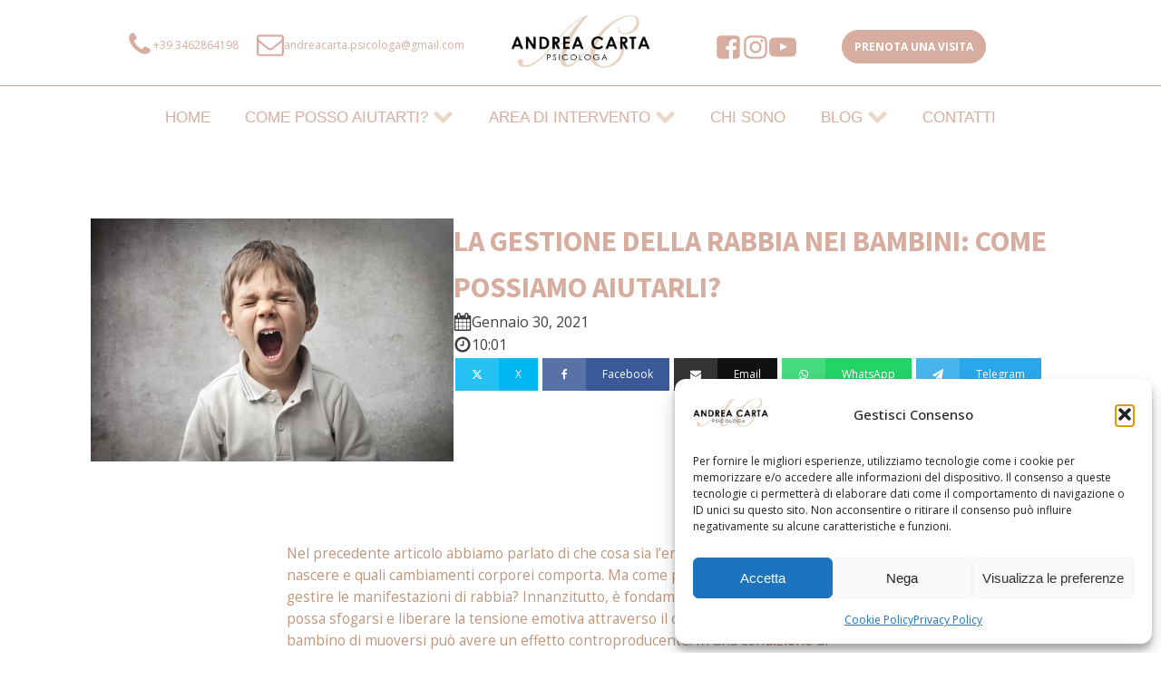

--- FILE ---
content_type: text/css
request_url: https://www.psicologacarta.it/wp-content/plugins/booking/css/skins/24_9__green_1.css?ver=10.14.13
body_size: 517
content:
/* ------------------------------------------------------------------------------------------------------------------ */
/* Child calendar theme    of    "/css/skins/24_9__light.css"                          C O L O R    S K I N           */
/* ------------------------------------------------------------------------------------------------------------------ */
@import url("24_9__light.css");
/* Color Scheme: - Green 2 */
:root {
	--wpbc_cal-day-cell-border-radius: 35%;
	--wpbc_cal-day-cell-border-width: 2px;
	--wpbc_cal-day-bg-color-opacity: 20%;
	--wpbc_cal-selected-day-bg-color-opacity: 90%;
	--wpbc_cal-text-general-size: 14px;
	--wpbc_cal-text-cost-size: 60%;
	--wpbc_cal-text-header-size: 13px;
	--wpbc_cal-text-weekdays-size: 10px;
	--wpbc_cal-text-prev-next-links-size: 25px;
	--wpbc_cal-main-background-color: #fff;
	--wpbc_cal-header-text-color: #000;
	--wpbc_cal-text-prev-next-links-color: #555;
	--wpbc_cal-text-weekdays-color: #555;
	--wpbc_cal-unavailable-day-color: var(--wpbc_cal-main-background-color);
	--wpbc_cal-unavailable-text-color: #d4d4d4c7;
	--wpbc_cal-available-day-color: #fdfffd;
	--wpbc_cal-available-text-color: #1e552a;
	--wpbc_cal-approved-day-color: #932a2a;
	--wpbc_cal-approved-text-color: #932525;
	--wpbc_cal-pending-day-color: #D79C51;
	--wpbc_cal-pending-text-color: #A78125;
	--wpbc_cal-selected-day-color: #5b89c5;
	--wpbc_cal-selected-text-color: #fff;
	--wpbc_cal-hover-day-color: #a9c2e3;
	--wpbc_cal-hover-text-color: #65778d;
	--wpbc_cal-timespartly-day-color: #798671;
	--wpbc_cal-timespartly-text-color: #577033;
	--wpbc_cal-day-cells-padding: 3px;
}

--- FILE ---
content_type: text/css
request_url: https://www.psicologacarta.it/wp-content/uploads/oxygen/css/8.css?cache=1741107680&ver=6.9
body_size: 3262
content:
#section-29-8 > .ct-section-inner-wrap{max-width:100%;padding-top:0;padding-right:0;padding-bottom:0;padding-left:0;display:flex;flex-direction:row;align-items:center;justify-content:center;gap:20px}#section-29-8{display:block}#section-29-8{height:13vh}#section-10-8 > .ct-section-inner-wrap{align-items:center;gap:10px}#section-10-8{background-color:#d7ada0;text-align:left}@media (max-width:479px){#section-29-8 > .ct-section-inner-wrap{display:none}#section-29-8{display:none}#section-29-8{height:51vh}}#div_block-31-8{align-items:center;display:flex;border-top-style:none;border-right-style:none;border-bottom-style:none;border-left-style:none;gap:5px;margin-left:0px;width:40%;align-content:center;justify-content:flex-end;text-align:left;flex-direction:row;padding-right:0vh;padding-top:35px}#div_block-83-8{justify-content:center;align-items:center;flex-direction:column;display:flex;width:20.00%}#div_block-45-8{justify-content:flex-start;flex-direction:row;display:flex;gap:10px;border-top-style:none;border-right-style:none;border-bottom-style:none;border-left-style:none;width:40%;align-items:center;text-align:center;padding-top:40px}#div_block-22-8{width:100%;text-align:left;align-items:center}#div_block-99-8{width:100%;text-align:left;align-items:center}#div_block-24-8{text-align:left;flex-direction:row;display:flex}#div_block-109-8{text-align:left;flex-direction:row;display:flex;gap:20px;padding-top:10px}@media (max-width:479px){#div_block-31-8{width:100%;text-align:center;flex-direction:column;display:flex;align-items:center}}@media (max-width:479px){#div_block-83-8{padding-bottom:0px;width:0.00%}}@media (max-width:479px){#div_block-45-8{width:0.00%;padding-top:40px}}@media (max-width:479px){#div_block-22-8{width:33%;padding-top:5px;padding-bottom:5px;text-align:center;align-items:flex-end;padding-right:0px}}@media (max-width:479px){#div_block-99-8{width:33%;padding-top:5px;padding-bottom:5px;text-align:center;align-items:flex-end;padding-right:0px}}@media (max-width:479px){#div_block-109-8{flex-direction:row;display:flex;gap:10px;width:60%;justify-content:center}}@media (max-width:991px){#new_columns-93-8> .ct-div-block{width:100% !important}#new_columns-93-8{flex-direction:column}}#new_columns-93-8{padding-bottom:10px}@media (max-width:479px){#new_columns-93-8{width:100%}}#text_block-11-8{color:#ead7c6;text-align:center}#text_block-26-8{color:#ffffff}#text_block-33-8{color:#d7ada0;font-size:12px}#text_block-33-8:hover{color:#bf957b}#text_block-44-8{color:#d7ada0;font-size:12px}#text_block-44-8:hover{color:#bf957b}#link_text-27-8{color:#ead7c6}#link_text-27-8:hover{color:#ffffff}#link_text-25-8{color:#ead7c6}#link_text-25-8:hover{color:#ffffff}#link-57-8{padding-right:50px}@media (max-width:479px){#link-86-8{width:33%}}#link_button-88-8{background-color:#d7ada0;border:1px solid #d7ada0;padding:8px 12.8px}#link_button-88-8{font-size:12px;font-weight:700;border-radius:20px}#link_button-88-8:hover{background-color:#bf957b;border:1px solid #bf957b;padding:8px 12.8px}#image-85-8{object-fit:cover;width:12vw}#image-106-8{object-fit:cover;width:12vw}@media (max-width:479px){#image-85-8{object-fit:contain;width:100%;height:10%}}@media (max-width:479px){#image-106-8{object-fit:contain;width:150px;height:10%}}#fancy_icon-32-8{color:#d7ada0}#fancy_icon-32-8>svg{width:30px;height:30px}#fancy_icon-32-8:hover{color:#bf957b}#fancy_icon-43-8{color:#d7ada0}#fancy_icon-43-8>svg{width:30px;height:30px}#fancy_icon-43-8{margin-left:20px}#fancy_icon-43-8:hover{color:#bf957b}#fancy_icon-46-8{color:#d7ada0}#fancy_icon-46-8>svg{width:30px;height:30px}#fancy_icon-46-8:hover{color:#bf957b}#fancy_icon-49-8{color:#d7ada0}#fancy_icon-49-8>svg{width:30px;height:30px}#fancy_icon-49-8:hover{color:#bf957b}#fancy_icon-48-8{color:#d7ada0}#fancy_icon-48-8>svg{width:30px;height:30px}#fancy_icon-48-8:hover{color:#bf957b}#fancy_icon-110-8>svg{width:40px;height:40px}#fancy_icon-111-8>svg{width:40px;height:40px}#fancy_icon-112-8>svg{width:40px;height:40px}@media (max-width:479px){#fancy_icon-43-8{color:#d7ada0}#fancy_icon-43-8{margin-left:0px}}@media (max-width:479px){#fancy_icon-110-8>svg{width:25px;height:25px}}@media (max-width:479px){#fancy_icon-111-8>svg{width:25px;height:25px}}@media (max-width:479px){#fancy_icon-112-8>svg{width:25px;height:25px}}#_header-12-8 .oxy-nav-menu-open,#_header-12-8 .oxy-nav-menu:not(.oxy-nav-menu-open) .sub-menu{background-color:#d7ada0}#_header-12-8 .oxy-header-container{max-width:100%}@media (min-width:1121px){#_header-12-8.oxy-header-wrapper.oxy-header.oxy-sticky-header.oxy-sticky-header-active{position:fixed;top:0;left:0;right:0;z-index:2147483640;box-shadow:0px 0px 10px rgba(0,0,0,0.3);}#_header-12-8.oxy-header.oxy-sticky-header-active .oxygen-hide-in-sticky{display:none}#_header-12-8.oxy-header.oxy-header .oxygen-show-in-sticky-only{display:none}}#_header-12-8{background-color:#d7ada0;padding-left:0px;padding-right:0px}#_header-95-8 .oxy-nav-menu-open,#_header-95-8 .oxy-nav-menu:not(.oxy-nav-menu-open) .sub-menu{background-color:#d7ada0}#_header-95-8.oxy-header-wrapper.oxy-header.oxy-sticky-header.oxy-sticky-header-active{position:fixed;top:0;left:0;right:0;z-index:2147483640;box-shadow:0px 0px 10px rgba(0,0,0,0.3);}#_header-95-8.oxy-header.oxy-sticky-header-active .oxygen-hide-in-sticky{display:none}#_header-95-8.oxy-header.oxy-header .oxygen-show-in-sticky-only{display:none}#_header-95-8{background-color:#d7ada0;padding-left:0px;padding-right:0px;display:none}@media (max-width:479px){#_header-12-8{display:none}}@media (max-width:479px){#_header-95-8 .oxy-nav-menu-open,#_header-95-8 .oxy-nav-menu:not(.oxy-nav-menu-open) .sub-menu{background-color:#ffffff}#_header-95-8{display:flex;padding-left:10px;padding-top:10px;padding-right:10px;padding-bottom:10px;background-color:#ffffff}}#_header_row-13-8 .oxy-nav-menu-open,#_header_row-13-8 .oxy-nav-menu:not(.oxy-nav-menu-open) .sub-menu{background-color:#ffffff}#_header_row-13-8.oxy-header-row .oxy-header-container{max-width:100%}.oxy-header.oxy-sticky-header-active > #_header_row-13-8.oxygen-show-in-sticky-only{display:block}#_header_row-13-8{padding-left:0px;height:10vh;background-color:#ffffff;margin-top:0px;border-top-style:solid;border-top-width:1px;border-top-color:#d7ada0}#_header_row-96-8 .oxy-nav-menu-open,#_header_row-96-8 .oxy-nav-menu:not(.oxy-nav-menu-open) .sub-menu{background-color:#ffffff}#_header_row-96-8.oxy-header-row .oxy-header-container{max-width:1120px}.oxy-header.oxy-sticky-header-active > #_header_row-96-8.oxygen-show-in-sticky-only{display:block}#_header_row-96-8{background-color:#ffffff;margin-top:0px;border-top-style:solid;border-top-width:1px;border-top-color:#d7ada0}@media (max-width:479px){.oxy-header.oxy-sticky-header-active > #_header_row-13-8.oxygen-show-in-sticky-only{display:block}#_header_row-13-8{height:10vh}}@media (max-width:479px){.oxy-header.oxy-sticky-header-active > #_header_row-96-8.oxygen-show-in-sticky-only{display:block}#_header_row-96-8{padding-left:10px;border-top-style:none;border-right-style:none;border-bottom-style:none;border-left-style:none}}.oxy-pro-menu-list{display:flex;padding:0;margin:0;align-items:center}.oxy-pro-menu .oxy-pro-menu-list .menu-item{list-style-type:none;display:flex;flex-direction:column;width:100%;transition-property:background-color,color,border-color}.oxy-pro-menu-list > .menu-item{white-space:nowrap}.oxy-pro-menu .oxy-pro-menu-list .menu-item a{text-decoration:none;border-style:solid;border-width:0;transition-timing-function:ease-in-out;transition-property:background-color,color,border-color;border-color:transparent}.oxy-pro-menu .oxy-pro-menu-list li.current-menu-item > a,.oxy-pro-menu .oxy-pro-menu-list li.menu-item:hover > a{border-color:currentColor}.oxy-pro-menu .menu-item,.oxy-pro-menu .sub-menu{position:relative}.oxy-pro-menu .menu-item .sub-menu{padding:0;flex-direction:column;white-space:nowrap;display:flex;visibility:hidden;position:absolute;z-index:9999999;top:100%;transition-property:opacity,transform,visibility}.oxy-pro-menu-off-canvas .sub-menu:before,.oxy-pro-menu-open .sub-menu:before{display:none}.oxy-pro-menu .menu-item .sub-menu.aos-animate,.oxy-pro-menu-init .menu-item .sub-menu[data-aos^=flip]{visibility:visible}.oxy-pro-menu-container:not(.oxy-pro-menu-init) .menu-item .sub-menu[data-aos^=flip]{transition-duration:0s}.oxy-pro-menu .sub-menu .sub-menu,.oxy-pro-menu.oxy-pro-menu-vertical .sub-menu{left:100%;top:0}.oxy-pro-menu .sub-menu.sub-menu-left{right:0;left:auto !important;margin-right:100%}.oxy-pro-menu-list > .menu-item > .sub-menu.sub-menu-left{margin-right:0}.oxy-pro-menu .sub-menu li.menu-item{flex-direction:column}.oxy-pro-menu-mobile-open-icon,.oxy-pro-menu-mobile-close-icon{display:none;cursor:pointer;align-items:center}.oxy-pro-menu-off-canvas .oxy-pro-menu-mobile-close-icon,.oxy-pro-menu-open .oxy-pro-menu-mobile-close-icon{display:inline-flex}.oxy-pro-menu-mobile-open-icon > svg,.oxy-pro-menu-mobile-close-icon > svg{fill:currentColor}.oxy-pro-menu-mobile-close-icon{position:absolute}.oxy-pro-menu.oxy-pro-menu-open .oxy-pro-menu-container{width:100%;position:fixed;top:0;right:0;left:0;bottom:0;display:flex;align-items:center;justify-content:center;overflow:auto;z-index:2147483642 !important;background-color:#fff}.oxy-pro-menu .oxy-pro-menu-container.oxy-pro-menu-container{transition-property:opacity,transform,visibility}.oxy-pro-menu .oxy-pro-menu-container.oxy-pro-menu-container[data-aos^=slide]{transition-property:transform}.oxy-pro-menu .oxy-pro-menu-container.oxy-pro-menu-off-canvas-container,.oxy-pro-menu .oxy-pro-menu-container.oxy-pro-menu-off-canvas-container[data-aos^=flip]{visibility:visible !important}.oxy-pro-menu .oxy-pro-menu-open-container .oxy-pro-menu-list,.oxy-pro-menu .oxy-pro-menu-off-canvas-container .oxy-pro-menu-list{align-items:center;justify-content:center;flex-direction:column}.oxy-pro-menu.oxy-pro-menu-open > .oxy-pro-menu-container{max-height:100vh;overflow:auto;width:100%}.oxy-pro-menu.oxy-pro-menu-off-canvas > .oxy-pro-menu-container{max-height:100vh;overflow:auto;z-index:1000}.oxy-pro-menu-container > div:first-child{margin:auto}.oxy-pro-menu-off-canvas-container{display:flex !important;position:fixed;width:auto;align-items:center;justify-content:center}.oxy-pro-menu-off-canvas-container a,.oxy-pro-menu-open-container a{word-break:break-word}.oxy-pro-menu.oxy-pro-menu-off-canvas .oxy-pro-menu-list{align-items:center;justify-content:center;flex-direction:column}.oxy-pro-menu.oxy-pro-menu-off-canvas .oxy-pro-menu-container .oxy-pro-menu-list .menu-item,.oxy-pro-menu.oxy-pro-menu-open .oxy-pro-menu-container .oxy-pro-menu-list .menu-item{flex-direction:column;width:100%;text-align:center}.oxy-pro-menu.oxy-pro-menu-off-canvas .sub-menu,.oxy-pro-menu.oxy-pro-menu-open .sub-menu{display:none;visibility:visible;opacity:1;position:static;align-items:center;justify-content:center;white-space:normal;width:100%}.oxy-pro-menu.oxy-pro-menu-off-canvas .menu-item,.oxy-pro-menu.oxy-pro-menu-open .menu-item{justify-content:center;min-height:32px}.oxy-pro-menu .menu-item.menu-item-has-children,.oxy-pro-menu .sub-menu .menu-item.menu-item-has-children{flex-direction:row;align-items:center}.oxy-pro-menu .menu-item > a{display:inline-flex;align-items:center;justify-content:center}.oxy-pro-menu.oxy-pro-menu-off-canvas .menu-item-has-children > a .oxy-pro-menu-dropdown-icon-click-area,.oxy-pro-menu.oxy-pro-menu-open .menu-item-has-children > a .oxy-pro-menu-dropdown-icon-click-area{min-width:32px;min-height:32px}.oxy-pro-menu .menu-item-has-children > a .oxy-pro-menu-dropdown-icon-click-area{display:flex;align-items:center;justify-content:center}.oxy-pro-menu .menu-item-has-children > a svg{width:1.4em;height:1.4em;fill:currentColor;transition-property:transform}.oxy-pro-menu.oxy-pro-menu-off-canvas .menu-item > a svg,.oxy-pro-menu.oxy-pro-menu-open .menu-item > a svg{width:1em;height:1em}.oxy-pro-menu-off-canvas .oxy-pro-menu-container:not(.oxy-pro-menu-dropdown-links-toggle) .oxy-pro-menu-dropdown-icon-click-area,.oxy-pro-menu-open .oxy-pro-menu-container:not(.oxy-pro-menu-dropdown-links-toggle) .oxy-pro-menu-dropdown-icon-click-area{display:none}.oxy-pro-menu-off-canvas .menu-item:not(.menu-item-has-children) .oxy-pro-menu-dropdown-icon-click-area,.oxy-pro-menu-open .menu-item:not(.menu-item-has-children) .oxy-pro-menu-dropdown-icon-click-area{min-height:32px;width:0px}.oxy-pro-menu.oxy-pro-menu-off-canvas .oxy-pro-menu-show-dropdown:not(.oxy-pro-menu-dropdown-links-toggle) .oxy-pro-menu-list .menu-item-has-children,.oxy-pro-menu.oxy-pro-menu-open .oxy-pro-menu-show-dropdown:not(.oxy-pro-menu-dropdown-links-toggle) .oxy-pro-menu-list .menu-item-has-children{padding-right:0px}.oxy-pro-menu-container .menu-item a{width:100%;text-align:center}.oxy-pro-menu-container:not(.oxy-pro-menu-open-container):not(.oxy-pro-menu-off-canvas-container) ul:not(.sub-menu) > li > .sub-menu{top:100%;left:0}.oxy-pro-menu-container:not(.oxy-pro-menu-open-container):not(.oxy-pro-menu-off-canvas-container) .sub-menu .sub-menu{top:0;left:100%}.oxy-pro-menu-container:not(.oxy-pro-menu-open-container):not(.oxy-pro-menu-off-canvas-container) a{-webkit-tap-highlight-color:transparent}.oxy-pro-menu-dropdown-links-toggle.oxy-pro-menu-open-container .menu-item-has-children ul,.oxy-pro-menu-dropdown-links-toggle.oxy-pro-menu-off-canvas-container .menu-item-has-children ul{border-radius:0px !important;width:100%}.oxy-pro-menu-dropdown-animating[data-aos*="down"]{pointer-events:none}.sub-menu .oxy-pro-menu-dropdown-animating[data-aos*="down"]{pointer-events:auto}.sub-menu .oxy-pro-menu-dropdown-animating[data-aos*="right"]{pointer-events:none}.sub-menu .oxy-pro-menu-dropdown-animating.sub-menu-left[data-aos*="left"]{pointer-events:none}.oxy-pro-menu-dropdown-animating-out{pointer-events:none}.oxy-pro-menu-list .menu-item a{border-color:transparent}.oxy-pro-menu-list .menu-item.current-menu-item a,.oxy-pro-menu-list .menu-item.menu-item.menu-item.menu-item a:focus-within,.oxy-pro-menu-list .menu-item.menu-item.menu-item.menu-item a:hover{border-color:currentColor}#-pro-menu-23-8 .oxy-pro-menu-list .menu-item,#-pro-menu-23-8 .oxy-pro-menu-list .menu-item a{font-family:Arial,Helvetica,sans-serif;color:#d7ada0;text-transform:uppercase;font-size:1.3vw;transition-duration:.3s}#-pro-menu-23-8 .oxy-pro-menu-list .menu-item a{padding-left:1.5vw;padding-right:1.5vw;padding-top:10px;padding-bottom:10px}#-pro-menu-23-8 .oxy-pro-menu-list .menu-item.menu-item.menu-item.menu-item a:hover,#-pro-menu-23-8 .oxy-pro-menu-list .menu-item.menu-item.menu-item.menu-item a:focus-within{color:#bf957b;background-color:#ffffff}#-pro-menu-23-8 .oxy-pro-menu-list .menu-item.menu-item.menu-item.menu-item a:hover,#-pro-menu-23-8 .oxy-pro-menu-list .menu-item.menu-item.menu-item.menu-item a:focus-within,#-pro-menu-23-8 .oxy-pro-menu-list .menu-item a{border-bottom-width:5px}#-pro-menu-23-8 .oxy-pro-menu-list .menu-item.current-menu-item.current-menu-item a{color:#bf957b;background-color:#ffffff}#-pro-menu-23-8 .oxy-pro-menu-list .menu-item.current-menu-item.current-menu-item a,#-pro-menu-23-8 .oxy-pro-menu-list .menu-item a{border-bottom-width:0px}#-pro-menu-23-8 .oxy-pro-menu-show-dropdown .oxy-pro-menu-list .menu-item-has-children > a svg{color:#ead7c6;margin-bottom:5px;margin-left:5px}#-pro-menu-23-8 .oxy-pro-menu-show-dropdown .oxy-pro-menu-list .menu-item-has-children:hover > a svg{transform:rotate(180deg)}#-pro-menu-23-8 .oxy-pro-menu-container:not(.oxy-pro-menu-open-container):not(.oxy-pro-menu-off-canvas-container) .sub-menu .menu-item a{background-color:#ffffff;padding-bottom:10px;padding-top:10px}#-pro-menu-23-8 .oxy-pro-menu-container:not(.oxy-pro-menu-open-container):not(.oxy-pro-menu-off-canvas-container) .sub-menu .menu-item a:hover,#-pro-menu-23-8 .oxy-pro-menu-container:not(.oxy-pro-menu-open-container):not(.oxy-pro-menu-off-canvas-container) .sub-menu .menu-item a:focus-within{background-color:#ead7c6}#-pro-menu-23-8 .oxy-pro-menu-container:not(.oxy-pro-menu-open-container):not(.oxy-pro-menu-off-canvas-container) .oxy-pro-menu-list{flex-direction:row}#-pro-menu-23-8 .oxy-pro-menu-off-canvas-container{top:0;bottom:0;right:0;left:auto}@media (max-width:479px){#-pro-menu-23-8 .oxy-pro-menu-mobile-open-icon{display:inline-flex}#-pro-menu-23-8.oxy-pro-menu-open .oxy-pro-menu-mobile-open-icon{display:none}#-pro-menu-23-8 .oxy-pro-menu-container{visibility:hidden;position:fixed}#-pro-menu-23-8.oxy-pro-menu-open .oxy-pro-menu-container{visibility:visible}}#-pro-menu-23-8 .oxy-pro-menu-open-container .oxy-pro-menu-list .menu-item-has-children .oxy-pro-menu-dropdown-icon-click-area,#-pro-menu-23-8 .oxy-pro-menu-off-canvas-container .oxy-pro-menu-list .menu-item-has-children .oxy-pro-menu-dropdown-icon-click-area{margin-right:-4px}#-pro-menu-23-8{menu-dropdown-animation:fade-down;margin-right:20px;margin-left:20px}#-pro-menu-23-8:hover{oxy-pro-menu-slug-oxypromenucontainernotoxypromenuopencontainernotoxypromenuoffcanvascontainersubmenumenuitemabackground-color:#ead7c6;oxy-pro-menu-slug-oxypromenucontaineroxypromenuopencontainermenuitemaoxypromenucontaineroxypromenuoffcanvascontainermenuitemacolor:#ead7c6;oxy-pro-menu-slug-oxypromenulistmenuitemmenuitemmenuitemmenuitemabackground-color:#ffffff;oxy-pro-menu-slug-oxypromenulistmenuitemmenuitemmenuitemmenuitemacolor:#bf957b}#-pro-menu-100-8 .oxy-pro-menu-list .menu-item,#-pro-menu-100-8 .oxy-pro-menu-list .menu-item a{font-family:Arial,Helvetica,sans-serif;color:#d7ada0;text-transform:uppercase;font-size:1.3vw;transition-duration:.3s}#-pro-menu-100-8 .oxy-pro-menu-list .menu-item a{padding-left:1.5vw;padding-right:1.5vw;padding-top:10px;padding-bottom:10px}#-pro-menu-100-8 .oxy-pro-menu-list .menu-item.menu-item.menu-item.menu-item a:hover,#-pro-menu-100-8 .oxy-pro-menu-list .menu-item.menu-item.menu-item.menu-item a:focus-within{color:#bf957b;background-color:#ffffff}#-pro-menu-100-8 .oxy-pro-menu-list .menu-item.menu-item.menu-item.menu-item a:hover,#-pro-menu-100-8 .oxy-pro-menu-list .menu-item.menu-item.menu-item.menu-item a:focus-within,#-pro-menu-100-8 .oxy-pro-menu-list .menu-item a{border-bottom-width:5px}#-pro-menu-100-8 .oxy-pro-menu-list .menu-item.current-menu-item.current-menu-item a{color:#bf957b;background-color:#ffffff}#-pro-menu-100-8 .oxy-pro-menu-list .menu-item.current-menu-item.current-menu-item a,#-pro-menu-100-8 .oxy-pro-menu-list .menu-item a{border-bottom-width:0px}#-pro-menu-100-8 .oxy-pro-menu-show-dropdown .oxy-pro-menu-list .menu-item-has-children > a svg{color:#ead7c6;margin-bottom:5px;margin-left:5px}#-pro-menu-100-8 .oxy-pro-menu-show-dropdown .oxy-pro-menu-list .menu-item-has-children:hover > a svg{transform:rotate(180deg)}#-pro-menu-100-8 .oxy-pro-menu-container:not(.oxy-pro-menu-open-container):not(.oxy-pro-menu-off-canvas-container) .sub-menu .menu-item a{background-color:#ffffff;padding-bottom:10px;padding-top:10px}#-pro-menu-100-8 .oxy-pro-menu-container:not(.oxy-pro-menu-open-container):not(.oxy-pro-menu-off-canvas-container) .sub-menu .menu-item a:hover,#-pro-menu-100-8 .oxy-pro-menu-container:not(.oxy-pro-menu-open-container):not(.oxy-pro-menu-off-canvas-container) .sub-menu .menu-item a:focus-within{background-color:#ead7c6}#-pro-menu-100-8 .oxy-pro-menu-container:not(.oxy-pro-menu-open-container):not(.oxy-pro-menu-off-canvas-container) .oxy-pro-menu-list{flex-direction:row}#-pro-menu-100-8 .oxy-pro-menu-off-canvas-container{top:0;bottom:0;right:0;left:auto}@media (max-width:479px){#-pro-menu-100-8 .oxy-pro-menu-mobile-open-icon{display:inline-flex}#-pro-menu-100-8.oxy-pro-menu-open .oxy-pro-menu-mobile-open-icon{display:none}#-pro-menu-100-8 .oxy-pro-menu-container{visibility:hidden;position:fixed}#-pro-menu-100-8.oxy-pro-menu-open .oxy-pro-menu-container{visibility:visible}}#-pro-menu-100-8 .oxy-pro-menu-open-container .oxy-pro-menu-list .menu-item-has-children .oxy-pro-menu-dropdown-icon-click-area,#-pro-menu-100-8 .oxy-pro-menu-off-canvas-container .oxy-pro-menu-list .menu-item-has-children .oxy-pro-menu-dropdown-icon-click-area{margin-right:-4px}#-pro-menu-100-8{menu-dropdown-animation:fade-down;margin-right:20px;margin-left:20px}#-pro-menu-100-8:hover{oxy-pro-menu-slug-oxypromenucontainernotoxypromenuopencontainernotoxypromenuoffcanvascontainersubmenumenuitemabackground-color:#ead7c6;oxy-pro-menu-slug-oxypromenucontaineroxypromenuopencontainermenuitemaoxypromenucontaineroxypromenuoffcanvascontainermenuitemacolor:#ead7c6;oxy-pro-menu-slug-oxypromenulistmenuitemmenuitemmenuitemmenuitemabackground-color:#ffffff;oxy-pro-menu-slug-oxypromenulistmenuitemmenuitemmenuitemmenuitemacolor:#bf957b}@media (max-width:479px){#-pro-menu-23-8 .oxy-pro-menu-list .menu-item,#-pro-menu-23-8 .oxy-pro-menu-list .menu-item a{font-size:1.5 vw}#-pro-menu-23-8 .oxy-pro-menu-mobile-open-icon svg{width:30px;height:30px;color:#d7ada0}#-pro-menu-23-8 .oxy-pro-menu-mobile-open-icon:hover svg{color:#bf957b}#-pro-menu-23-8 .oxy-pro-menu-mobile-close-icon{color:#ffffff}#-pro-menu-23-8 .oxy-pro-menu-mobile-close-icon svg{width:20px;height:20px}#-pro-menu-23-8 .oxy-pro-menu-off-canvas-container{width:80%}#-pro-menu-23-8 .oxy-pro-menu-container.oxy-pro-menu-off-canvas-container,#-pro-menu-23-8 .oxy-pro-menu-container.oxy-pro-menu-open-container{background-color:#d7ada0}#-pro-menu-23-8 .oxy-pro-menu-container.oxy-pro-menu-open-container .menu-item a,#-pro-menu-23-8 .oxy-pro-menu-container.oxy-pro-menu-off-canvas-container .menu-item a{color:#bf957b}#-pro-menu-23-8 .oxy-pro-menu-container.oxy-pro-menu-open-container .menu-item a:hover,#-pro-menu-23-8 .oxy-pro-menu-container.oxy-pro-menu-off-canvas-container .menu-item a:hover{color:#ead7c6}#-pro-menu-23-8 .oxy-pro-menu-open-container .oxy-pro-menu-list .menu-item,#-pro-menu-23-8 .oxy-pro-menu-open-container .oxy-pro-menu-list .menu-item a,#-pro-menu-23-8 .oxy-pro-menu-off-canvas-container .oxy-pro-menu-list .menu-item,#-pro-menu-23-8 .oxy-pro-menu-off-canvas-container .oxy-pro-menu-list .menu-item a{color:#ffffff;font-size:20px}#-pro-menu-23-8 .oxy-pro-menu-off-canvas-container .oxy-pro-menu-list .menu-item-has-children > a svg,#-pro-menu-23-8 .oxy-pro-menu-open-container .oxy-pro-menu-list .menu-item-has-children > a svg{font-size:20px}#-pro-menu-23-8 .oxy-pro-menu-dropdown-links-toggle.oxy-pro-menu-open-container .menu-item-has-children ul,#-pro-menu-23-8 .oxy-pro-menu-dropdown-links-toggle.oxy-pro-menu-off-canvas-container .menu-item-has-children ul{background-color:#d7ada0;border-top-color:#ead7c6}#-pro-menu-23-8 .oxy-pro-menu-container.oxy-pro-menu-open-container .oxy-pro-menu-list .menu-item a,#-pro-menu-23-8 .oxy-pro-menu-container.oxy-pro-menu-off-canvas-container .oxy-pro-menu-list .menu-item a{text-align:left;justify-content:flex-start}#-pro-menu-23-8{padding-left:0px;margin-right:0px;margin-left:0px}}@media (max-width:479px){#-pro-menu-100-8 .oxy-pro-menu-list .menu-item,#-pro-menu-100-8 .oxy-pro-menu-list .menu-item a{font-size:1.5 vw}#-pro-menu-100-8 .oxy-pro-menu-mobile-open-icon svg{width:30px;height:30px;color:#d7ada0}#-pro-menu-100-8 .oxy-pro-menu-mobile-open-icon:hover svg{color:#bf957b}#-pro-menu-100-8 .oxy-pro-menu-mobile-close-icon{color:#ffffff}#-pro-menu-100-8 .oxy-pro-menu-mobile-close-icon svg{width:20px;height:20px}#-pro-menu-100-8 .oxy-pro-menu-off-canvas-container{width:80%}#-pro-menu-100-8 .oxy-pro-menu-container.oxy-pro-menu-off-canvas-container,#-pro-menu-100-8 .oxy-pro-menu-container.oxy-pro-menu-open-container{background-color:#d7ada0}#-pro-menu-100-8 .oxy-pro-menu-container.oxy-pro-menu-open-container .menu-item a,#-pro-menu-100-8 .oxy-pro-menu-container.oxy-pro-menu-off-canvas-container .menu-item a{color:#bf957b}#-pro-menu-100-8 .oxy-pro-menu-container.oxy-pro-menu-open-container .menu-item a:hover,#-pro-menu-100-8 .oxy-pro-menu-container.oxy-pro-menu-off-canvas-container .menu-item a:hover{color:#ead7c6}#-pro-menu-100-8 .oxy-pro-menu-open-container .oxy-pro-menu-list .menu-item,#-pro-menu-100-8 .oxy-pro-menu-open-container .oxy-pro-menu-list .menu-item a,#-pro-menu-100-8 .oxy-pro-menu-off-canvas-container .oxy-pro-menu-list .menu-item,#-pro-menu-100-8 .oxy-pro-menu-off-canvas-container .oxy-pro-menu-list .menu-item a{color:#ffffff;font-size:20px}#-pro-menu-100-8 .oxy-pro-menu-off-canvas-container .oxy-pro-menu-list .menu-item-has-children > a svg,#-pro-menu-100-8 .oxy-pro-menu-open-container .oxy-pro-menu-list .menu-item-has-children > a svg{font-size:20px}#-pro-menu-100-8 .oxy-pro-menu-dropdown-links-toggle.oxy-pro-menu-open-container .menu-item-has-children ul,#-pro-menu-100-8 .oxy-pro-menu-dropdown-links-toggle.oxy-pro-menu-off-canvas-container .menu-item-has-children ul{background-color:#d7ada0;border-top-color:#ead7c6}#-pro-menu-100-8 .oxy-pro-menu-container.oxy-pro-menu-open-container .oxy-pro-menu-list .menu-item a,#-pro-menu-100-8 .oxy-pro-menu-container.oxy-pro-menu-off-canvas-container .oxy-pro-menu-list .menu-item a{text-align:left;justify-content:flex-start}#-pro-menu-100-8{padding-left:0px;margin-right:0px;margin-left:0px}}

--- FILE ---
content_type: text/css
request_url: https://www.psicologacarta.it/wp-content/uploads/oxygen/css/132.css?cache=1728053591&ver=6.9
body_size: 843
content:
#section-2-132 > .ct-section-inner-wrap{display:flex;flex-direction:row;gap:20px}#section-2-132{display:block}#section-2-132{text-align:left}#section-26-132 > .ct-section-inner-wrap{padding-top:0;align-items:center}#section-26-132{text-align:left}@media (max-width:479px){#section-2-132 > .ct-section-inner-wrap{display:flex;flex-direction:column}#section-2-132{display:block}}#div_block-8-132{gap:20px}#div_block-24-132{gap:5px;padding-bottom:0px}#div_block-17-132{text-align:left;flex-direction:row;display:flex;gap:10px;align-items:center}#div_block-20-132{text-align:left;flex-direction:row;display:flex;gap:10px;align-items:center}#image-3-132{width:400px}#fancy_icon-18-132>svg{width:20px;height:20px}#fancy_icon-21-132>svg{width:20px;height:20px}#-social-share-buttons-25-132 .oxy-share-button{background-color:#111111;color:#ffffff}#-social-share-buttons-25-132 .oxy-share-button.twitter{background-color:#00b6f1}#-social-share-buttons-25-132 .oxy-share-button.twitter:hover{background-color:#20d6ff}#-social-share-buttons-25-132 .oxy-share-button.facebook{background-color:#3b5998}#-social-share-buttons-25-132 .oxy-share-button.facebook:hover{background-color:#5b79b8}#-social-share-buttons-25-132 .oxy-share-button.linkedin{background-color:#007bb6}#-social-share-buttons-25-132 .oxy-share-button.linkedin:hover{background-color:#209bd6}#-social-share-buttons-25-132 .oxy-share-button.whatsapp{background-color:#23D366}#-social-share-buttons-25-132 .oxy-share-button.whatsapp:hover{background-color:#3DED7F}#-social-share-buttons-25-132 .oxy-share-button.telegram{background-color:#28A8EA}#-social-share-buttons-25-132 .oxy-share-button.telegram:hover{background-color:#5CDAFF}#-social-share-buttons-25-132 .oxy-share-button.pinterest{background-color:#E60023}#-social-share-buttons-25-132 .oxy-share-button.pinterest:hover{background-color:#FF1A3D}#-social-share-buttons-25-132 .oxy-share-button.xing{background-color:#1A7576}#-social-share-buttons-25-132 .oxy-share-button.xing:hover{background-color:#1e8687}#-social-share-buttons-25-132 .oxy-share-button.line{background-color:#0BBF5B}#-social-share-buttons-25-132 .oxy-share-button.line:hover{background-color:#25D975}.oxy-social-share-buttons{display:inline-flex;flex-wrap:wrap;font-size:12px}.oxy-share-button{display:flex;align-items:stretch;margin:.2em;overflow:hidden;cursor:pointer;border:none;padding:0}.oxy-social-share-buttons .oxy-share-button{background:#111;color:#fff;display:flex;transition-duration:.35s;line-height:1;transition-timing-function:ease;transition-property:background-color,color,border-color}.oxy-share-icon svg{fill:currentColor;width:1em;height:1em}.oxy-share-icon{background-color:rgba(255,255,255,0.15);display:flex;align-items:center;padding:1em 1.5em;transition-duration:0.3s;transition-property:background-color}.oxy-share-button:hover .oxy-share-icon{background-color:rgba(255,255,255,0.25)}.oxy-share-name{padding:1em 1.5em}@media print{.x-print-no-print{display:none !important}.x-print-preserve-ancestor{display:block !important;margin:0 !important;padding:0 !important;border:none !important;box-shadow:none !important}.oxy-social-share-buttons[data-x-hide-print]{display:none !important}}